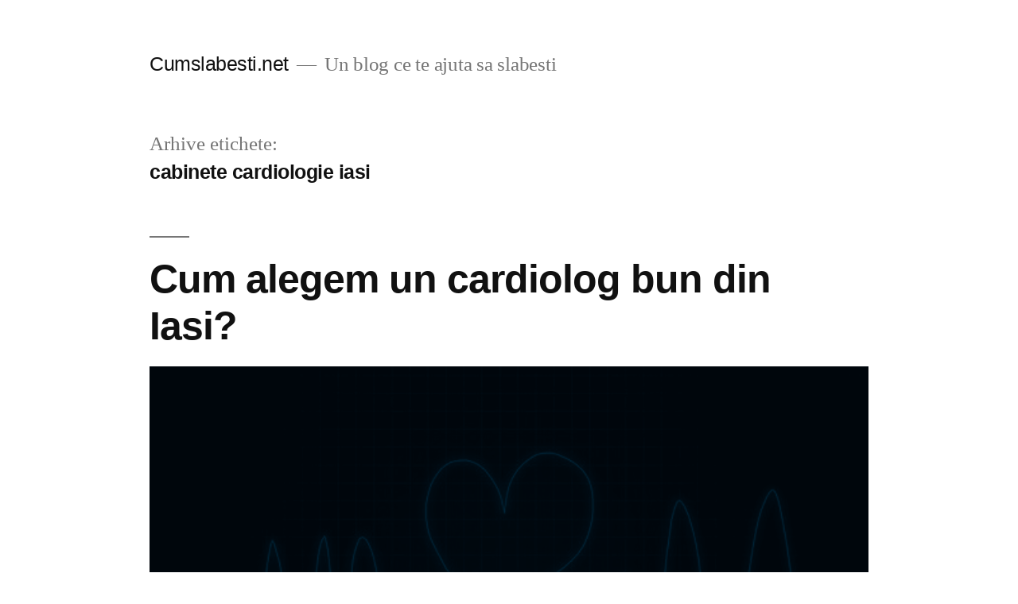

--- FILE ---
content_type: text/html; charset=UTF-8
request_url: http://cumslabesti.net/tag/cabinete-cardiologie-iasi/
body_size: 10407
content:
<!doctype html>
<html dir="ltr" lang="ro-RO" prefix="og: https://ogp.me/ns#">
<head>
	<meta charset="UTF-8" />
	<meta name="viewport" content="width=device-width, initial-scale=1.0" />
	<link rel="profile" href="https://gmpg.org/xfn/11" />
	<title>cabinete cardiologie iasi - Cumslabesti.net</title>
	<style>img:is([sizes="auto" i], [sizes^="auto," i]) { contain-intrinsic-size: 3000px 1500px }</style>
	
		<!-- All in One SEO 4.8.7 - aioseo.com -->
	<meta name="robots" content="max-image-preview:large" />
	<link rel="canonical" href="http://cumslabesti.net/tag/cabinete-cardiologie-iasi/" />
	<meta name="generator" content="All in One SEO (AIOSEO) 4.8.7" />
		<script type="application/ld+json" class="aioseo-schema">
			{"@context":"https:\/\/schema.org","@graph":[{"@type":"BreadcrumbList","@id":"http:\/\/cumslabesti.net\/tag\/cabinete-cardiologie-iasi\/#breadcrumblist","itemListElement":[{"@type":"ListItem","@id":"http:\/\/cumslabesti.net#listItem","position":1,"name":"Home","item":"http:\/\/cumslabesti.net","nextItem":{"@type":"ListItem","@id":"http:\/\/cumslabesti.net\/tag\/cabinete-cardiologie-iasi\/#listItem","name":"cabinete cardiologie iasi"}},{"@type":"ListItem","@id":"http:\/\/cumslabesti.net\/tag\/cabinete-cardiologie-iasi\/#listItem","position":2,"name":"cabinete cardiologie iasi","previousItem":{"@type":"ListItem","@id":"http:\/\/cumslabesti.net#listItem","name":"Home"}}]},{"@type":"CollectionPage","@id":"http:\/\/cumslabesti.net\/tag\/cabinete-cardiologie-iasi\/#collectionpage","url":"http:\/\/cumslabesti.net\/tag\/cabinete-cardiologie-iasi\/","name":"cabinete cardiologie iasi - Cumslabesti.net","inLanguage":"ro-RO","isPartOf":{"@id":"http:\/\/cumslabesti.net\/#website"},"breadcrumb":{"@id":"http:\/\/cumslabesti.net\/tag\/cabinete-cardiologie-iasi\/#breadcrumblist"}},{"@type":"Organization","@id":"http:\/\/cumslabesti.net\/#organization","name":"Cumslabesti.net","description":"Un blog ce te ajuta sa slabesti","url":"http:\/\/cumslabesti.net\/"},{"@type":"WebSite","@id":"http:\/\/cumslabesti.net\/#website","url":"http:\/\/cumslabesti.net\/","name":"Cumslabesti.net","description":"Un blog ce te ajuta sa slabesti","inLanguage":"ro-RO","publisher":{"@id":"http:\/\/cumslabesti.net\/#organization"}}]}
		</script>
		<!-- All in One SEO -->

<link rel="alternate" type="application/rss+xml" title="Cumslabesti.net &raquo; Flux" href="http://cumslabesti.net/feed/" />
<link rel="alternate" type="application/rss+xml" title="Cumslabesti.net &raquo; Flux comentarii" href="http://cumslabesti.net/comments/feed/" />
<link rel="alternate" type="application/rss+xml" title="Cumslabesti.net &raquo; Flux etichetă cabinete cardiologie iasi" href="http://cumslabesti.net/tag/cabinete-cardiologie-iasi/feed/" />
<script>
window._wpemojiSettings = {"baseUrl":"https:\/\/s.w.org\/images\/core\/emoji\/16.0.1\/72x72\/","ext":".png","svgUrl":"https:\/\/s.w.org\/images\/core\/emoji\/16.0.1\/svg\/","svgExt":".svg","source":{"concatemoji":"http:\/\/cumslabesti.net\/wp-includes\/js\/wp-emoji-release.min.js?ver=6.8.3"}};
/*! This file is auto-generated */
!function(s,n){var o,i,e;function c(e){try{var t={supportTests:e,timestamp:(new Date).valueOf()};sessionStorage.setItem(o,JSON.stringify(t))}catch(e){}}function p(e,t,n){e.clearRect(0,0,e.canvas.width,e.canvas.height),e.fillText(t,0,0);var t=new Uint32Array(e.getImageData(0,0,e.canvas.width,e.canvas.height).data),a=(e.clearRect(0,0,e.canvas.width,e.canvas.height),e.fillText(n,0,0),new Uint32Array(e.getImageData(0,0,e.canvas.width,e.canvas.height).data));return t.every(function(e,t){return e===a[t]})}function u(e,t){e.clearRect(0,0,e.canvas.width,e.canvas.height),e.fillText(t,0,0);for(var n=e.getImageData(16,16,1,1),a=0;a<n.data.length;a++)if(0!==n.data[a])return!1;return!0}function f(e,t,n,a){switch(t){case"flag":return n(e,"\ud83c\udff3\ufe0f\u200d\u26a7\ufe0f","\ud83c\udff3\ufe0f\u200b\u26a7\ufe0f")?!1:!n(e,"\ud83c\udde8\ud83c\uddf6","\ud83c\udde8\u200b\ud83c\uddf6")&&!n(e,"\ud83c\udff4\udb40\udc67\udb40\udc62\udb40\udc65\udb40\udc6e\udb40\udc67\udb40\udc7f","\ud83c\udff4\u200b\udb40\udc67\u200b\udb40\udc62\u200b\udb40\udc65\u200b\udb40\udc6e\u200b\udb40\udc67\u200b\udb40\udc7f");case"emoji":return!a(e,"\ud83e\udedf")}return!1}function g(e,t,n,a){var r="undefined"!=typeof WorkerGlobalScope&&self instanceof WorkerGlobalScope?new OffscreenCanvas(300,150):s.createElement("canvas"),o=r.getContext("2d",{willReadFrequently:!0}),i=(o.textBaseline="top",o.font="600 32px Arial",{});return e.forEach(function(e){i[e]=t(o,e,n,a)}),i}function t(e){var t=s.createElement("script");t.src=e,t.defer=!0,s.head.appendChild(t)}"undefined"!=typeof Promise&&(o="wpEmojiSettingsSupports",i=["flag","emoji"],n.supports={everything:!0,everythingExceptFlag:!0},e=new Promise(function(e){s.addEventListener("DOMContentLoaded",e,{once:!0})}),new Promise(function(t){var n=function(){try{var e=JSON.parse(sessionStorage.getItem(o));if("object"==typeof e&&"number"==typeof e.timestamp&&(new Date).valueOf()<e.timestamp+604800&&"object"==typeof e.supportTests)return e.supportTests}catch(e){}return null}();if(!n){if("undefined"!=typeof Worker&&"undefined"!=typeof OffscreenCanvas&&"undefined"!=typeof URL&&URL.createObjectURL&&"undefined"!=typeof Blob)try{var e="postMessage("+g.toString()+"("+[JSON.stringify(i),f.toString(),p.toString(),u.toString()].join(",")+"));",a=new Blob([e],{type:"text/javascript"}),r=new Worker(URL.createObjectURL(a),{name:"wpTestEmojiSupports"});return void(r.onmessage=function(e){c(n=e.data),r.terminate(),t(n)})}catch(e){}c(n=g(i,f,p,u))}t(n)}).then(function(e){for(var t in e)n.supports[t]=e[t],n.supports.everything=n.supports.everything&&n.supports[t],"flag"!==t&&(n.supports.everythingExceptFlag=n.supports.everythingExceptFlag&&n.supports[t]);n.supports.everythingExceptFlag=n.supports.everythingExceptFlag&&!n.supports.flag,n.DOMReady=!1,n.readyCallback=function(){n.DOMReady=!0}}).then(function(){return e}).then(function(){var e;n.supports.everything||(n.readyCallback(),(e=n.source||{}).concatemoji?t(e.concatemoji):e.wpemoji&&e.twemoji&&(t(e.twemoji),t(e.wpemoji)))}))}((window,document),window._wpemojiSettings);
</script>
<style id='wp-emoji-styles-inline-css'>

	img.wp-smiley, img.emoji {
		display: inline !important;
		border: none !important;
		box-shadow: none !important;
		height: 1em !important;
		width: 1em !important;
		margin: 0 0.07em !important;
		vertical-align: -0.1em !important;
		background: none !important;
		padding: 0 !important;
	}
</style>
<link rel='stylesheet' id='wp-block-library-css' href='http://cumslabesti.net/wp-includes/css/dist/block-library/style.min.css?ver=6.8.3' media='all' />
<style id='wp-block-library-theme-inline-css'>
.wp-block-audio :where(figcaption){color:#555;font-size:13px;text-align:center}.is-dark-theme .wp-block-audio :where(figcaption){color:#ffffffa6}.wp-block-audio{margin:0 0 1em}.wp-block-code{border:1px solid #ccc;border-radius:4px;font-family:Menlo,Consolas,monaco,monospace;padding:.8em 1em}.wp-block-embed :where(figcaption){color:#555;font-size:13px;text-align:center}.is-dark-theme .wp-block-embed :where(figcaption){color:#ffffffa6}.wp-block-embed{margin:0 0 1em}.blocks-gallery-caption{color:#555;font-size:13px;text-align:center}.is-dark-theme .blocks-gallery-caption{color:#ffffffa6}:root :where(.wp-block-image figcaption){color:#555;font-size:13px;text-align:center}.is-dark-theme :root :where(.wp-block-image figcaption){color:#ffffffa6}.wp-block-image{margin:0 0 1em}.wp-block-pullquote{border-bottom:4px solid;border-top:4px solid;color:currentColor;margin-bottom:1.75em}.wp-block-pullquote cite,.wp-block-pullquote footer,.wp-block-pullquote__citation{color:currentColor;font-size:.8125em;font-style:normal;text-transform:uppercase}.wp-block-quote{border-left:.25em solid;margin:0 0 1.75em;padding-left:1em}.wp-block-quote cite,.wp-block-quote footer{color:currentColor;font-size:.8125em;font-style:normal;position:relative}.wp-block-quote:where(.has-text-align-right){border-left:none;border-right:.25em solid;padding-left:0;padding-right:1em}.wp-block-quote:where(.has-text-align-center){border:none;padding-left:0}.wp-block-quote.is-large,.wp-block-quote.is-style-large,.wp-block-quote:where(.is-style-plain){border:none}.wp-block-search .wp-block-search__label{font-weight:700}.wp-block-search__button{border:1px solid #ccc;padding:.375em .625em}:where(.wp-block-group.has-background){padding:1.25em 2.375em}.wp-block-separator.has-css-opacity{opacity:.4}.wp-block-separator{border:none;border-bottom:2px solid;margin-left:auto;margin-right:auto}.wp-block-separator.has-alpha-channel-opacity{opacity:1}.wp-block-separator:not(.is-style-wide):not(.is-style-dots){width:100px}.wp-block-separator.has-background:not(.is-style-dots){border-bottom:none;height:1px}.wp-block-separator.has-background:not(.is-style-wide):not(.is-style-dots){height:2px}.wp-block-table{margin:0 0 1em}.wp-block-table td,.wp-block-table th{word-break:normal}.wp-block-table :where(figcaption){color:#555;font-size:13px;text-align:center}.is-dark-theme .wp-block-table :where(figcaption){color:#ffffffa6}.wp-block-video :where(figcaption){color:#555;font-size:13px;text-align:center}.is-dark-theme .wp-block-video :where(figcaption){color:#ffffffa6}.wp-block-video{margin:0 0 1em}:root :where(.wp-block-template-part.has-background){margin-bottom:0;margin-top:0;padding:1.25em 2.375em}
</style>
<style id='classic-theme-styles-inline-css'>
/*! This file is auto-generated */
.wp-block-button__link{color:#fff;background-color:#32373c;border-radius:9999px;box-shadow:none;text-decoration:none;padding:calc(.667em + 2px) calc(1.333em + 2px);font-size:1.125em}.wp-block-file__button{background:#32373c;color:#fff;text-decoration:none}
</style>
<style id='global-styles-inline-css'>
:root{--wp--preset--aspect-ratio--square: 1;--wp--preset--aspect-ratio--4-3: 4/3;--wp--preset--aspect-ratio--3-4: 3/4;--wp--preset--aspect-ratio--3-2: 3/2;--wp--preset--aspect-ratio--2-3: 2/3;--wp--preset--aspect-ratio--16-9: 16/9;--wp--preset--aspect-ratio--9-16: 9/16;--wp--preset--color--black: #000000;--wp--preset--color--cyan-bluish-gray: #abb8c3;--wp--preset--color--white: #FFF;--wp--preset--color--pale-pink: #f78da7;--wp--preset--color--vivid-red: #cf2e2e;--wp--preset--color--luminous-vivid-orange: #ff6900;--wp--preset--color--luminous-vivid-amber: #fcb900;--wp--preset--color--light-green-cyan: #7bdcb5;--wp--preset--color--vivid-green-cyan: #00d084;--wp--preset--color--pale-cyan-blue: #8ed1fc;--wp--preset--color--vivid-cyan-blue: #0693e3;--wp--preset--color--vivid-purple: #9b51e0;--wp--preset--color--primary: #0073a8;--wp--preset--color--secondary: #005075;--wp--preset--color--dark-gray: #111;--wp--preset--color--light-gray: #767676;--wp--preset--gradient--vivid-cyan-blue-to-vivid-purple: linear-gradient(135deg,rgba(6,147,227,1) 0%,rgb(155,81,224) 100%);--wp--preset--gradient--light-green-cyan-to-vivid-green-cyan: linear-gradient(135deg,rgb(122,220,180) 0%,rgb(0,208,130) 100%);--wp--preset--gradient--luminous-vivid-amber-to-luminous-vivid-orange: linear-gradient(135deg,rgba(252,185,0,1) 0%,rgba(255,105,0,1) 100%);--wp--preset--gradient--luminous-vivid-orange-to-vivid-red: linear-gradient(135deg,rgba(255,105,0,1) 0%,rgb(207,46,46) 100%);--wp--preset--gradient--very-light-gray-to-cyan-bluish-gray: linear-gradient(135deg,rgb(238,238,238) 0%,rgb(169,184,195) 100%);--wp--preset--gradient--cool-to-warm-spectrum: linear-gradient(135deg,rgb(74,234,220) 0%,rgb(151,120,209) 20%,rgb(207,42,186) 40%,rgb(238,44,130) 60%,rgb(251,105,98) 80%,rgb(254,248,76) 100%);--wp--preset--gradient--blush-light-purple: linear-gradient(135deg,rgb(255,206,236) 0%,rgb(152,150,240) 100%);--wp--preset--gradient--blush-bordeaux: linear-gradient(135deg,rgb(254,205,165) 0%,rgb(254,45,45) 50%,rgb(107,0,62) 100%);--wp--preset--gradient--luminous-dusk: linear-gradient(135deg,rgb(255,203,112) 0%,rgb(199,81,192) 50%,rgb(65,88,208) 100%);--wp--preset--gradient--pale-ocean: linear-gradient(135deg,rgb(255,245,203) 0%,rgb(182,227,212) 50%,rgb(51,167,181) 100%);--wp--preset--gradient--electric-grass: linear-gradient(135deg,rgb(202,248,128) 0%,rgb(113,206,126) 100%);--wp--preset--gradient--midnight: linear-gradient(135deg,rgb(2,3,129) 0%,rgb(40,116,252) 100%);--wp--preset--font-size--small: 19.5px;--wp--preset--font-size--medium: 20px;--wp--preset--font-size--large: 36.5px;--wp--preset--font-size--x-large: 42px;--wp--preset--font-size--normal: 22px;--wp--preset--font-size--huge: 49.5px;--wp--preset--spacing--20: 0.44rem;--wp--preset--spacing--30: 0.67rem;--wp--preset--spacing--40: 1rem;--wp--preset--spacing--50: 1.5rem;--wp--preset--spacing--60: 2.25rem;--wp--preset--spacing--70: 3.38rem;--wp--preset--spacing--80: 5.06rem;--wp--preset--shadow--natural: 6px 6px 9px rgba(0, 0, 0, 0.2);--wp--preset--shadow--deep: 12px 12px 50px rgba(0, 0, 0, 0.4);--wp--preset--shadow--sharp: 6px 6px 0px rgba(0, 0, 0, 0.2);--wp--preset--shadow--outlined: 6px 6px 0px -3px rgba(255, 255, 255, 1), 6px 6px rgba(0, 0, 0, 1);--wp--preset--shadow--crisp: 6px 6px 0px rgba(0, 0, 0, 1);}:where(.is-layout-flex){gap: 0.5em;}:where(.is-layout-grid){gap: 0.5em;}body .is-layout-flex{display: flex;}.is-layout-flex{flex-wrap: wrap;align-items: center;}.is-layout-flex > :is(*, div){margin: 0;}body .is-layout-grid{display: grid;}.is-layout-grid > :is(*, div){margin: 0;}:where(.wp-block-columns.is-layout-flex){gap: 2em;}:where(.wp-block-columns.is-layout-grid){gap: 2em;}:where(.wp-block-post-template.is-layout-flex){gap: 1.25em;}:where(.wp-block-post-template.is-layout-grid){gap: 1.25em;}.has-black-color{color: var(--wp--preset--color--black) !important;}.has-cyan-bluish-gray-color{color: var(--wp--preset--color--cyan-bluish-gray) !important;}.has-white-color{color: var(--wp--preset--color--white) !important;}.has-pale-pink-color{color: var(--wp--preset--color--pale-pink) !important;}.has-vivid-red-color{color: var(--wp--preset--color--vivid-red) !important;}.has-luminous-vivid-orange-color{color: var(--wp--preset--color--luminous-vivid-orange) !important;}.has-luminous-vivid-amber-color{color: var(--wp--preset--color--luminous-vivid-amber) !important;}.has-light-green-cyan-color{color: var(--wp--preset--color--light-green-cyan) !important;}.has-vivid-green-cyan-color{color: var(--wp--preset--color--vivid-green-cyan) !important;}.has-pale-cyan-blue-color{color: var(--wp--preset--color--pale-cyan-blue) !important;}.has-vivid-cyan-blue-color{color: var(--wp--preset--color--vivid-cyan-blue) !important;}.has-vivid-purple-color{color: var(--wp--preset--color--vivid-purple) !important;}.has-black-background-color{background-color: var(--wp--preset--color--black) !important;}.has-cyan-bluish-gray-background-color{background-color: var(--wp--preset--color--cyan-bluish-gray) !important;}.has-white-background-color{background-color: var(--wp--preset--color--white) !important;}.has-pale-pink-background-color{background-color: var(--wp--preset--color--pale-pink) !important;}.has-vivid-red-background-color{background-color: var(--wp--preset--color--vivid-red) !important;}.has-luminous-vivid-orange-background-color{background-color: var(--wp--preset--color--luminous-vivid-orange) !important;}.has-luminous-vivid-amber-background-color{background-color: var(--wp--preset--color--luminous-vivid-amber) !important;}.has-light-green-cyan-background-color{background-color: var(--wp--preset--color--light-green-cyan) !important;}.has-vivid-green-cyan-background-color{background-color: var(--wp--preset--color--vivid-green-cyan) !important;}.has-pale-cyan-blue-background-color{background-color: var(--wp--preset--color--pale-cyan-blue) !important;}.has-vivid-cyan-blue-background-color{background-color: var(--wp--preset--color--vivid-cyan-blue) !important;}.has-vivid-purple-background-color{background-color: var(--wp--preset--color--vivid-purple) !important;}.has-black-border-color{border-color: var(--wp--preset--color--black) !important;}.has-cyan-bluish-gray-border-color{border-color: var(--wp--preset--color--cyan-bluish-gray) !important;}.has-white-border-color{border-color: var(--wp--preset--color--white) !important;}.has-pale-pink-border-color{border-color: var(--wp--preset--color--pale-pink) !important;}.has-vivid-red-border-color{border-color: var(--wp--preset--color--vivid-red) !important;}.has-luminous-vivid-orange-border-color{border-color: var(--wp--preset--color--luminous-vivid-orange) !important;}.has-luminous-vivid-amber-border-color{border-color: var(--wp--preset--color--luminous-vivid-amber) !important;}.has-light-green-cyan-border-color{border-color: var(--wp--preset--color--light-green-cyan) !important;}.has-vivid-green-cyan-border-color{border-color: var(--wp--preset--color--vivid-green-cyan) !important;}.has-pale-cyan-blue-border-color{border-color: var(--wp--preset--color--pale-cyan-blue) !important;}.has-vivid-cyan-blue-border-color{border-color: var(--wp--preset--color--vivid-cyan-blue) !important;}.has-vivid-purple-border-color{border-color: var(--wp--preset--color--vivid-purple) !important;}.has-vivid-cyan-blue-to-vivid-purple-gradient-background{background: var(--wp--preset--gradient--vivid-cyan-blue-to-vivid-purple) !important;}.has-light-green-cyan-to-vivid-green-cyan-gradient-background{background: var(--wp--preset--gradient--light-green-cyan-to-vivid-green-cyan) !important;}.has-luminous-vivid-amber-to-luminous-vivid-orange-gradient-background{background: var(--wp--preset--gradient--luminous-vivid-amber-to-luminous-vivid-orange) !important;}.has-luminous-vivid-orange-to-vivid-red-gradient-background{background: var(--wp--preset--gradient--luminous-vivid-orange-to-vivid-red) !important;}.has-very-light-gray-to-cyan-bluish-gray-gradient-background{background: var(--wp--preset--gradient--very-light-gray-to-cyan-bluish-gray) !important;}.has-cool-to-warm-spectrum-gradient-background{background: var(--wp--preset--gradient--cool-to-warm-spectrum) !important;}.has-blush-light-purple-gradient-background{background: var(--wp--preset--gradient--blush-light-purple) !important;}.has-blush-bordeaux-gradient-background{background: var(--wp--preset--gradient--blush-bordeaux) !important;}.has-luminous-dusk-gradient-background{background: var(--wp--preset--gradient--luminous-dusk) !important;}.has-pale-ocean-gradient-background{background: var(--wp--preset--gradient--pale-ocean) !important;}.has-electric-grass-gradient-background{background: var(--wp--preset--gradient--electric-grass) !important;}.has-midnight-gradient-background{background: var(--wp--preset--gradient--midnight) !important;}.has-small-font-size{font-size: var(--wp--preset--font-size--small) !important;}.has-medium-font-size{font-size: var(--wp--preset--font-size--medium) !important;}.has-large-font-size{font-size: var(--wp--preset--font-size--large) !important;}.has-x-large-font-size{font-size: var(--wp--preset--font-size--x-large) !important;}
:where(.wp-block-post-template.is-layout-flex){gap: 1.25em;}:where(.wp-block-post-template.is-layout-grid){gap: 1.25em;}
:where(.wp-block-columns.is-layout-flex){gap: 2em;}:where(.wp-block-columns.is-layout-grid){gap: 2em;}
:root :where(.wp-block-pullquote){font-size: 1.5em;line-height: 1.6;}
</style>
<link rel='stylesheet' id='contact-form-7-css' href='http://cumslabesti.net/wp-content/plugins/contact-form-7/includes/css/styles.css?ver=6.1.1' media='all' />
<link rel='stylesheet' id='twentynineteen-style-css' href='http://cumslabesti.net/wp-content/themes/twentynineteen/style.css?ver=3.1' media='all' />
<link rel='stylesheet' id='twentynineteen-print-style-css' href='http://cumslabesti.net/wp-content/themes/twentynineteen/print.css?ver=3.1' media='print' />
<link rel="https://api.w.org/" href="http://cumslabesti.net/wp-json/" /><link rel="alternate" title="JSON" type="application/json" href="http://cumslabesti.net/wp-json/wp/v2/tags/671" /><link rel="EditURI" type="application/rsd+xml" title="RSD" href="http://cumslabesti.net/xmlrpc.php?rsd" />
<meta name="generator" content="WordPress 6.8.3" />
</head>

<body class="archive tag tag-cabinete-cardiologie-iasi tag-671 wp-embed-responsive wp-theme-twentynineteen hfeed image-filters-enabled">
<div id="page" class="site">
	<a class="skip-link screen-reader-text" href="#content">
		Sari la conținut	</a>

		<header id="masthead" class="site-header">

			<div class="site-branding-container">
				<div class="site-branding">

									<p class="site-title"><a href="http://cumslabesti.net/" rel="home" >Cumslabesti.net</a></p>
			
				<p class="site-description">
				Un blog ce te ajuta sa slabesti			</p>
			</div><!-- .site-branding -->
			</div><!-- .site-branding-container -->

					</header><!-- #masthead -->

	<div id="content" class="site-content">

	<div id="primary" class="content-area">
		<main id="main" class="site-main">

		
			<header class="page-header">
				<h1 class="page-title">Arhive etichete:<span class="page-description">cabinete cardiologie iasi</span></h1>			</header><!-- .page-header -->

			
<article id="post-4716" class="post-4716 post type-post status-publish format-standard has-post-thumbnail hentry category-sanatate-2 tag-cabinete-cardiologie-iasi tag-cabinete-cardiologie-pediatrica-iasi tag-cardiolog-bun-iasi tag-cardiolog-iasi tag-cardiologie-iasi tag-cardiologie-pediatrica-iasi entry">
	<header class="entry-header">
		<h2 class="entry-title"><a href="http://cumslabesti.net/cum-alegem-un-cardiolog-bun-din-iasi/" rel="bookmark">Cum alegem un cardiolog bun din Iasi?</a></h2>	</header><!-- .entry-header -->

	
		<figure class="post-thumbnail">
			<a class="post-thumbnail-inner" href="http://cumslabesti.net/cum-alegem-un-cardiolog-bun-din-iasi/" aria-hidden="true" tabindex="-1">
				<img width="566" height="340" src="http://cumslabesti.net/wp-content/uploads/2017/11/cardiologie-iasi.jpg" class="attachment-post-thumbnail size-post-thumbnail wp-post-image" alt="" decoding="async" fetchpriority="high" srcset="http://cumslabesti.net/wp-content/uploads/2017/11/cardiologie-iasi.jpg 566w, http://cumslabesti.net/wp-content/uploads/2017/11/cardiologie-iasi-300x180.jpg 300w" sizes="(max-width: 34.9rem) calc(100vw - 2rem), (max-width: 53rem) calc(8 * (100vw / 12)), (min-width: 53rem) calc(6 * (100vw / 12)), 100vw" />			</a>
		</figure>

			
	<div class="entry-content">
		<p>Cand vorbim despre un subiect atat de complex precum cardiologia, specialistii in acest domeniu au un rol esential in tratarea cat mai eficienta a bolilor. Una dintre bolile foarte grave ale inimii este infarctul miocardic. Acesta apare de cele mai multe ori dupa astuparea brusca a unei ramuri a arterelor coronare arterosclerotice. Gravitatea bolii va &hellip; </p>
<p class="link-more"><a href="http://cumslabesti.net/cum-alegem-un-cardiolog-bun-din-iasi/" class="more-link">Continuă lectura<span class="screen-reader-text"> „Cum alegem un cardiolog bun din Iasi?”</span></a></p>
	</div><!-- .entry-content -->

	<footer class="entry-footer">
		<span class="byline"><svg class="svg-icon" width="16" height="16" aria-hidden="true" role="img" focusable="false" viewBox="0 0 24 24" version="1.1" xmlns="http://www.w3.org/2000/svg" xmlns:xlink="http://www.w3.org/1999/xlink"><path d="M12 12c2.21 0 4-1.79 4-4s-1.79-4-4-4-4 1.79-4 4 1.79 4 4 4zm0 2c-2.67 0-8 1.34-8 4v2h16v-2c0-2.66-5.33-4-8-4z"></path><path d="M0 0h24v24H0z" fill="none"></path></svg><span class="screen-reader-text">Publicat de</span><span class="author vcard"><a class="url fn n" href="http://cumslabesti.net/author/admin/">admin</a></span></span><span class="posted-on"><svg class="svg-icon" width="16" height="16" aria-hidden="true" role="img" focusable="false" xmlns="http://www.w3.org/2000/svg" viewBox="0 0 24 24"><defs><path id="a" d="M0 0h24v24H0V0z"></path></defs><clipPath id="b"><use xlink:href="#a" overflow="visible"></use></clipPath><path clip-path="url(#b)" d="M12 2C6.5 2 2 6.5 2 12s4.5 10 10 10 10-4.5 10-10S17.5 2 12 2zm4.2 14.2L11 13V7h1.5v5.2l4.5 2.7-.8 1.3z"></path></svg><a href="http://cumslabesti.net/cum-alegem-un-cardiolog-bun-din-iasi/" rel="bookmark"><time class="entry-date published updated" datetime="2017-11-30T16:26:20+03:00">30 noiembrie 2017</time></a></span><span class="cat-links"><svg class="svg-icon" width="16" height="16" aria-hidden="true" role="img" focusable="false" xmlns="http://www.w3.org/2000/svg" viewBox="0 0 24 24"><path d="M10 4H4c-1.1 0-1.99.9-1.99 2L2 18c0 1.1.9 2 2 2h16c1.1 0 2-.9 2-2V8c0-1.1-.9-2-2-2h-8l-2-2z"></path><path d="M0 0h24v24H0z" fill="none"></path></svg><span class="screen-reader-text">Publicat în</span><a href="http://cumslabesti.net/category/sanatate-2/" rel="category tag">Sanatate</a></span><span class="tags-links"><svg class="svg-icon" width="16" height="16" aria-hidden="true" role="img" focusable="false" xmlns="http://www.w3.org/2000/svg" viewBox="0 0 24 24"><path d="M21.41 11.58l-9-9C12.05 2.22 11.55 2 11 2H4c-1.1 0-2 .9-2 2v7c0 .55.22 1.05.59 1.42l9 9c.36.36.86.58 1.41.58.55 0 1.05-.22 1.41-.59l7-7c.37-.36.59-.86.59-1.41 0-.55-.23-1.06-.59-1.42zM5.5 7C4.67 7 4 6.33 4 5.5S4.67 4 5.5 4 7 4.67 7 5.5 6.33 7 5.5 7z"></path><path d="M0 0h24v24H0z" fill="none"></path></svg><span class="screen-reader-text">Etichete: </span><a href="http://cumslabesti.net/tag/cabinete-cardiologie-iasi/" rel="tag">cabinete cardiologie iasi</a>, <a href="http://cumslabesti.net/tag/cabinete-cardiologie-pediatrica-iasi/" rel="tag">cabinete cardiologie pediatrica iasi</a>, <a href="http://cumslabesti.net/tag/cardiolog-bun-iasi/" rel="tag">Cardiolog bun Iasi</a>, <a href="http://cumslabesti.net/tag/cardiolog-iasi/" rel="tag">Cardiolog Iasi</a>, <a href="http://cumslabesti.net/tag/cardiologie-iasi/" rel="tag">cardiologie iasi</a>, <a href="http://cumslabesti.net/tag/cardiologie-pediatrica-iasi/" rel="tag">Cardiologie pediatrica Iasi</a></span><span class="comments-link"><svg class="svg-icon" width="16" height="16" aria-hidden="true" role="img" focusable="false" viewBox="0 0 24 24" version="1.1" xmlns="http://www.w3.org/2000/svg" xmlns:xlink="http://www.w3.org/1999/xlink"><path d="M21.99 4c0-1.1-.89-2-1.99-2H4c-1.1 0-2 .9-2 2v12c0 1.1.9 2 2 2h14l4 4-.01-18z"></path><path d="M0 0h24v24H0z" fill="none"></path></svg><a href="http://cumslabesti.net/cum-alegem-un-cardiolog-bun-din-iasi/#respond">Lasă un comentariu<span class="screen-reader-text"> la Cum alegem un cardiolog bun din Iasi?</span></a></span>	</footer><!-- .entry-footer -->
</article><!-- #post-4716 -->
		</main><!-- #main -->
	</div><!-- #primary -->


	</div><!-- #content -->

	<footer id="colophon" class="site-footer">
		
	<aside class="widget-area" aria-label="Subsol">
							<div class="widget-column footer-widget-1">
					<section id="search-2" class="widget widget_search"><form role="search" method="get" class="search-form" action="http://cumslabesti.net/">
				<label>
					<span class="screen-reader-text">Caută după:</span>
					<input type="search" class="search-field" placeholder="Căutare&hellip;" value="" name="s" />
				</label>
				<input type="submit" class="search-submit" value="Caută" />
			</form></section>
		<section id="recent-posts-2" class="widget widget_recent_entries">
		<h2 class="widget-title">Articole recente</h2><nav aria-label="Articole recente">
		<ul>
											<li>
					<a href="http://cumslabesti.net/liniste-rugaciune-si-traditie-pelerinaj-grecia-cu-autocarul-organizat-de-agentia-sfantul-emilian/">Liniște, rugăciune și tradiție: pelerinaj Grecia cu autocarul, organizat de Agenția Sfântul Emilian</a>
									</li>
											<li>
					<a href="http://cumslabesti.net/de-la-idee-la-profitabilitate-ghid-esential-pentru-procesul-de-creare-magazin-online/">De la idee la profitabilitate &#8211; Ghid esential pentru procesul de creare magazin online</a>
									</li>
											<li>
					<a href="http://cumslabesti.net/8-avantaje-esentiale-ale-alegerii-unei-pensiuni-in-inima-bucovinei/">8 avantaje esențiale ale alegerii unei pensiuni în Inima Bucovinei</a>
									</li>
											<li>
					<a href="http://cumslabesti.net/descopera-comoara-bucovinei-pensiuni-autentice-pentru-o-cazare-de-neuitat/">Descoperă Comoara Bucovinei: pensiuni autentice pentru o cazare de neuitat</a>
									</li>
											<li>
					<a href="http://cumslabesti.net/comoara-bucovinei-7-motive-sa-alegi-pensiuni-pentru-cazare-in-bucovina/">Comoara Bucovinei: 7 motive să alegi pensiuni pentru cazare în Bucovina</a>
									</li>
					</ul>

		</nav></section><section id="archives-2" class="widget widget_archive"><h2 class="widget-title">Arhive</h2><nav aria-label="Arhive">
			<ul>
					<li><a href='http://cumslabesti.net/2025/12/'>decembrie 2025</a></li>
	<li><a href='http://cumslabesti.net/2025/11/'>noiembrie 2025</a></li>
	<li><a href='http://cumslabesti.net/2025/09/'>septembrie 2025</a></li>
	<li><a href='http://cumslabesti.net/2025/08/'>august 2025</a></li>
	<li><a href='http://cumslabesti.net/2025/06/'>iunie 2025</a></li>
	<li><a href='http://cumslabesti.net/2025/04/'>aprilie 2025</a></li>
	<li><a href='http://cumslabesti.net/2024/07/'>iulie 2024</a></li>
	<li><a href='http://cumslabesti.net/2024/02/'>februarie 2024</a></li>
	<li><a href='http://cumslabesti.net/2023/07/'>iulie 2023</a></li>
	<li><a href='http://cumslabesti.net/2023/04/'>aprilie 2023</a></li>
	<li><a href='http://cumslabesti.net/2022/07/'>iulie 2022</a></li>
	<li><a href='http://cumslabesti.net/2022/02/'>februarie 2022</a></li>
	<li><a href='http://cumslabesti.net/2022/01/'>ianuarie 2022</a></li>
	<li><a href='http://cumslabesti.net/2021/12/'>decembrie 2021</a></li>
	<li><a href='http://cumslabesti.net/2021/11/'>noiembrie 2021</a></li>
	<li><a href='http://cumslabesti.net/2021/10/'>octombrie 2021</a></li>
	<li><a href='http://cumslabesti.net/2021/09/'>septembrie 2021</a></li>
	<li><a href='http://cumslabesti.net/2021/08/'>august 2021</a></li>
	<li><a href='http://cumslabesti.net/2021/07/'>iulie 2021</a></li>
	<li><a href='http://cumslabesti.net/2021/06/'>iunie 2021</a></li>
	<li><a href='http://cumslabesti.net/2021/05/'>mai 2021</a></li>
	<li><a href='http://cumslabesti.net/2021/04/'>aprilie 2021</a></li>
	<li><a href='http://cumslabesti.net/2021/03/'>martie 2021</a></li>
	<li><a href='http://cumslabesti.net/2021/02/'>februarie 2021</a></li>
	<li><a href='http://cumslabesti.net/2020/11/'>noiembrie 2020</a></li>
	<li><a href='http://cumslabesti.net/2020/08/'>august 2020</a></li>
	<li><a href='http://cumslabesti.net/2020/07/'>iulie 2020</a></li>
	<li><a href='http://cumslabesti.net/2020/06/'>iunie 2020</a></li>
	<li><a href='http://cumslabesti.net/2020/04/'>aprilie 2020</a></li>
	<li><a href='http://cumslabesti.net/2020/02/'>februarie 2020</a></li>
	<li><a href='http://cumslabesti.net/2020/01/'>ianuarie 2020</a></li>
	<li><a href='http://cumslabesti.net/2019/12/'>decembrie 2019</a></li>
	<li><a href='http://cumslabesti.net/2019/11/'>noiembrie 2019</a></li>
	<li><a href='http://cumslabesti.net/2019/09/'>septembrie 2019</a></li>
	<li><a href='http://cumslabesti.net/2019/08/'>august 2019</a></li>
	<li><a href='http://cumslabesti.net/2019/07/'>iulie 2019</a></li>
	<li><a href='http://cumslabesti.net/2019/06/'>iunie 2019</a></li>
	<li><a href='http://cumslabesti.net/2019/05/'>mai 2019</a></li>
	<li><a href='http://cumslabesti.net/2019/04/'>aprilie 2019</a></li>
	<li><a href='http://cumslabesti.net/2019/03/'>martie 2019</a></li>
	<li><a href='http://cumslabesti.net/2019/02/'>februarie 2019</a></li>
	<li><a href='http://cumslabesti.net/2019/01/'>ianuarie 2019</a></li>
	<li><a href='http://cumslabesti.net/2018/12/'>decembrie 2018</a></li>
	<li><a href='http://cumslabesti.net/2018/11/'>noiembrie 2018</a></li>
	<li><a href='http://cumslabesti.net/2018/10/'>octombrie 2018</a></li>
	<li><a href='http://cumslabesti.net/2018/08/'>august 2018</a></li>
	<li><a href='http://cumslabesti.net/2018/07/'>iulie 2018</a></li>
	<li><a href='http://cumslabesti.net/2018/06/'>iunie 2018</a></li>
	<li><a href='http://cumslabesti.net/2018/05/'>mai 2018</a></li>
	<li><a href='http://cumslabesti.net/2018/04/'>aprilie 2018</a></li>
	<li><a href='http://cumslabesti.net/2018/02/'>februarie 2018</a></li>
	<li><a href='http://cumslabesti.net/2018/01/'>ianuarie 2018</a></li>
	<li><a href='http://cumslabesti.net/2017/12/'>decembrie 2017</a></li>
	<li><a href='http://cumslabesti.net/2017/11/'>noiembrie 2017</a></li>
	<li><a href='http://cumslabesti.net/2017/10/'>octombrie 2017</a></li>
	<li><a href='http://cumslabesti.net/2017/09/'>septembrie 2017</a></li>
	<li><a href='http://cumslabesti.net/2017/08/'>august 2017</a></li>
	<li><a href='http://cumslabesti.net/2017/07/'>iulie 2017</a></li>
	<li><a href='http://cumslabesti.net/2017/06/'>iunie 2017</a></li>
	<li><a href='http://cumslabesti.net/2017/05/'>mai 2017</a></li>
	<li><a href='http://cumslabesti.net/2017/04/'>aprilie 2017</a></li>
	<li><a href='http://cumslabesti.net/2017/03/'>martie 2017</a></li>
	<li><a href='http://cumslabesti.net/2017/02/'>februarie 2017</a></li>
	<li><a href='http://cumslabesti.net/2016/12/'>decembrie 2016</a></li>
	<li><a href='http://cumslabesti.net/2016/10/'>octombrie 2016</a></li>
	<li><a href='http://cumslabesti.net/2016/09/'>septembrie 2016</a></li>
	<li><a href='http://cumslabesti.net/2016/08/'>august 2016</a></li>
	<li><a href='http://cumslabesti.net/2016/07/'>iulie 2016</a></li>
	<li><a href='http://cumslabesti.net/2016/06/'>iunie 2016</a></li>
	<li><a href='http://cumslabesti.net/2016/03/'>martie 2016</a></li>
	<li><a href='http://cumslabesti.net/2016/01/'>ianuarie 2016</a></li>
	<li><a href='http://cumslabesti.net/2015/12/'>decembrie 2015</a></li>
	<li><a href='http://cumslabesti.net/2015/10/'>octombrie 2015</a></li>
	<li><a href='http://cumslabesti.net/2013/08/'>august 2013</a></li>
	<li><a href='http://cumslabesti.net/2013/05/'>mai 2013</a></li>
	<li><a href='http://cumslabesti.net/2013/03/'>martie 2013</a></li>
	<li><a href='http://cumslabesti.net/2013/02/'>februarie 2013</a></li>
	<li><a href='http://cumslabesti.net/2013/01/'>ianuarie 2013</a></li>
	<li><a href='http://cumslabesti.net/2012/12/'>decembrie 2012</a></li>
	<li><a href='http://cumslabesti.net/2012/11/'>noiembrie 2012</a></li>
	<li><a href='http://cumslabesti.net/2012/09/'>septembrie 2012</a></li>
	<li><a href='http://cumslabesti.net/2012/08/'>august 2012</a></li>
	<li><a href='http://cumslabesti.net/2012/07/'>iulie 2012</a></li>
	<li><a href='http://cumslabesti.net/2012/06/'>iunie 2012</a></li>
	<li><a href='http://cumslabesti.net/2012/05/'>mai 2012</a></li>
	<li><a href='http://cumslabesti.net/2012/04/'>aprilie 2012</a></li>
	<li><a href='http://cumslabesti.net/2012/02/'>februarie 2012</a></li>
	<li><a href='http://cumslabesti.net/2012/01/'>ianuarie 2012</a></li>
	<li><a href='http://cumslabesti.net/2011/11/'>noiembrie 2011</a></li>
	<li><a href='http://cumslabesti.net/2011/09/'>septembrie 2011</a></li>
	<li><a href='http://cumslabesti.net/2011/08/'>august 2011</a></li>
	<li><a href='http://cumslabesti.net/2011/07/'>iulie 2011</a></li>
	<li><a href='http://cumslabesti.net/2011/06/'>iunie 2011</a></li>
	<li><a href='http://cumslabesti.net/2011/05/'>mai 2011</a></li>
	<li><a href='http://cumslabesti.net/2011/04/'>aprilie 2011</a></li>
	<li><a href='http://cumslabesti.net/2011/02/'>februarie 2011</a></li>
	<li><a href='http://cumslabesti.net/2011/01/'>ianuarie 2011</a></li>
	<li><a href='http://cumslabesti.net/2010/12/'>decembrie 2010</a></li>
			</ul>

			</nav></section><section id="categories-2" class="widget widget_categories"><h2 class="widget-title">Categorii</h2><nav aria-label="Categorii">
			<ul>
					<li class="cat-item cat-item-579"><a href="http://cumslabesti.net/category/casagradina/">Casa&amp;Gradina</a>
</li>
	<li class="cat-item cat-item-592"><a href="http://cumslabesti.net/category/comert-online/">Comert online</a>
</li>
	<li class="cat-item cat-item-2"><a href="http://cumslabesti.net/category/corsete-de-slabit/">Corsete de slabit</a>
</li>
	<li class="cat-item cat-item-548"><a href="http://cumslabesti.net/category/educatie/">Educatie</a>
</li>
	<li class="cat-item cat-item-1"><a href="http://cumslabesti.net/category/fara-categorie/">Fără categorie</a>
</li>
	<li class="cat-item cat-item-527"><a href="http://cumslabesti.net/category/loc-de-munca/">Loc de munca</a>
</li>
	<li class="cat-item cat-item-3"><a href="http://cumslabesti.net/category/noutati/">Noutati</a>
</li>
	<li class="cat-item cat-item-4"><a href="http://cumslabesti.net/category/nutritie/">Nutritie</a>
</li>
	<li class="cat-item cat-item-5"><a href="http://cumslabesti.net/category/pastreaza-silueta/">Pastreaza silueta</a>
</li>
	<li class="cat-item cat-item-515"><a href="http://cumslabesti.net/category/paza-si-protectie/">Paza si protectie</a>
</li>
	<li class="cat-item cat-item-6"><a href="http://cumslabesti.net/category/pentru-celulita/">Pentru Celulita</a>
</li>
	<li class="cat-item cat-item-644"><a href="http://cumslabesti.net/category/produse/">Produse</a>
</li>
	<li class="cat-item cat-item-534"><a href="http://cumslabesti.net/category/promovare/">Promovare</a>
</li>
	<li class="cat-item cat-item-7"><a href="http://cumslabesti.net/category/retete-culinare/">Retete culinare</a>
</li>
	<li class="cat-item cat-item-8"><a href="http://cumslabesti.net/category/sanatate-2/">Sanatate</a>
</li>
	<li class="cat-item cat-item-459"><a href="http://cumslabesti.net/category/servicii/">Servicii</a>
</li>
	<li class="cat-item cat-item-9"><a href="http://cumslabesti.net/category/tonifiere/">Tonifiere</a>
</li>
	<li class="cat-item cat-item-640"><a href="http://cumslabesti.net/category/turism/">Turism</a>
</li>
			</ul>

			</nav></section>					</div>
					</aside><!-- .widget-area -->

			<div class="site-info">
										<a class="site-name" href="http://cumslabesti.net/" rel="home">Cumslabesti.net</a>,
						<a href="https://ro.wordpress.org/" class="imprint">
				Propulsat cu mândrie de WordPress.			</a>
								</div><!-- .site-info -->
	</footer><!-- #colophon -->

</div><!-- #page -->

<script type="speculationrules">
{"prefetch":[{"source":"document","where":{"and":[{"href_matches":"\/*"},{"not":{"href_matches":["\/wp-*.php","\/wp-admin\/*","\/wp-content\/uploads\/*","\/wp-content\/*","\/wp-content\/plugins\/*","\/wp-content\/themes\/twentynineteen\/*","\/*\\?(.+)"]}},{"not":{"selector_matches":"a[rel~=\"nofollow\"]"}},{"not":{"selector_matches":".no-prefetch, .no-prefetch a"}}]},"eagerness":"conservative"}]}
</script>
<script src="http://cumslabesti.net/wp-includes/js/dist/hooks.min.js?ver=4d63a3d491d11ffd8ac6" id="wp-hooks-js"></script>
<script src="http://cumslabesti.net/wp-includes/js/dist/i18n.min.js?ver=5e580eb46a90c2b997e6" id="wp-i18n-js"></script>
<script id="wp-i18n-js-after">
wp.i18n.setLocaleData( { 'text direction\u0004ltr': [ 'ltr' ] } );
</script>
<script src="http://cumslabesti.net/wp-content/plugins/contact-form-7/includes/swv/js/index.js?ver=6.1.1" id="swv-js"></script>
<script id="contact-form-7-js-translations">
( function( domain, translations ) {
	var localeData = translations.locale_data[ domain ] || translations.locale_data.messages;
	localeData[""].domain = domain;
	wp.i18n.setLocaleData( localeData, domain );
} )( "contact-form-7", {"translation-revision-date":"2025-08-05 11:13:33+0000","generator":"GlotPress\/4.0.1","domain":"messages","locale_data":{"messages":{"":{"domain":"messages","plural-forms":"nplurals=3; plural=(n == 1) ? 0 : ((n == 0 || n % 100 >= 2 && n % 100 <= 19) ? 1 : 2);","lang":"ro"},"This contact form is placed in the wrong place.":["Acest formular de contact este plasat \u00eentr-un loc gre\u0219it."],"Error:":["Eroare:"]}},"comment":{"reference":"includes\/js\/index.js"}} );
</script>
<script id="contact-form-7-js-before">
var wpcf7 = {
    "api": {
        "root": "http:\/\/cumslabesti.net\/wp-json\/",
        "namespace": "contact-form-7\/v1"
    }
};
</script>
<script src="http://cumslabesti.net/wp-content/plugins/contact-form-7/includes/js/index.js?ver=6.1.1" id="contact-form-7-js"></script>

</body>
</html>
